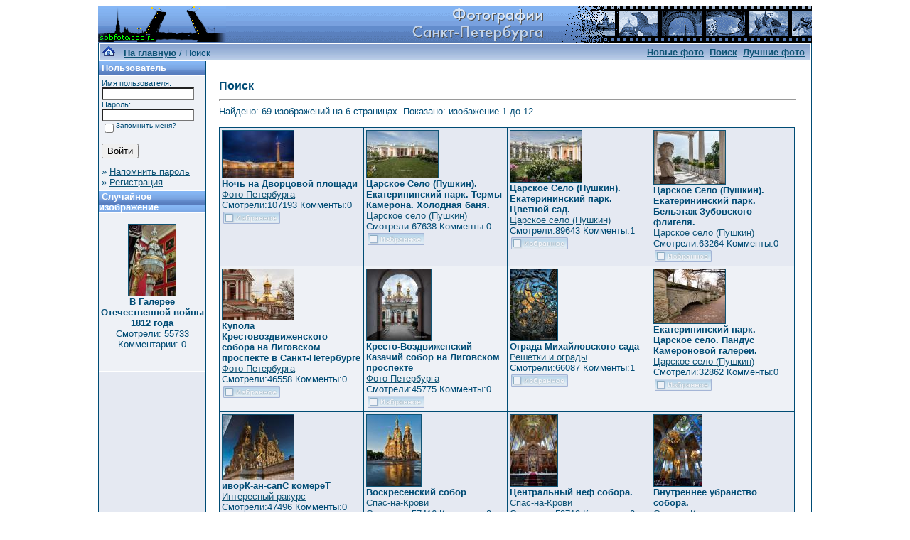

--- FILE ---
content_type: text/html; charset=windows-1251
request_url: http://www.spbfoto.spb.ru/foto/search.php?search_keywords=%EE%E3%F0%E0%E4%E0&sessionid=gviuq6firkrujic4tmji3oo0j1
body_size: 5114
content:
<!DOCTYPE HTML PUBLIC "-//W3C//DTD HTML 4.01 Transitional//EN">


<html dir="ltr">
<head>
<title>Петербург фото. Банк фотографий Санкт-Петербурга</title>
<meta name="description" content="Фото Петербурга - систематизированный каталог фотографий Санкт-Петербурга и фото его окрестностей: достопримечательности, дворы, события и мероприятия, жанровые фотографии.
Исторические места Петербурга представлены большим количеством интересных фотографий и фотоальбомами: Петропавловская крепость, Эрмитаж, Исаакиевский собор, Юсуповский дворец, Спас-на-Крови, Летний сад, Петергоф, Пушкин, Павловск, памятники и скульптуры и т.д. Фотографии имеют описания и исторические справки. Особый интерес представляют фото категории Питерский жанр, а именно фотоальбом Дворы Петербурга.
Галерея фото питерских дворов. Картинки и открытки СПб. Карта Санкт-Петербурга. Фотосайт и коллекция картинок Петербурга. Скачать красивые фотки города Питер и домов.">
<meta name="keywords" content="фотографии Петербург фото фотогалерея виды Санкт-Петербург Питер фотки сайт фотосайт домов города скачать красивые галерея открытки картинки карта Петербург СПб Ленинград Петропавловка ограда решетка Нева Исаакиевский собор Медный всадник Эрмитаж">
<meta http-equiv="content-type" content="text/html; charset=windows-1251" />
<link rel="stylesheet" href="./templates/blue/style.css" />
</head>
<body bgcolor="#FFFFFF" text="#0F5475" link="#0F5475" vlink="#0F5475" alink="#0F5475">

<table width="1000" border="0" cellspacing="0" cellpadding="0" align="center" background="./templates/blue/images/logo.gif">
  <tr> 
    <td width="1000" height="52"> 
            <table cellpadding="0" cellspacing="0" width="180" height="50" background="./templates/blue/images/logo2.gif" width"180" height="50">
                <tr>
                    <td width="199">
                        <p align="right">&nbsp;&nbsp;&nbsp;&nbsp;&nbsp;</p>
                    </td>
                </tr>
            </table>
    </td>
  </tr>
  <tr> 
    <td class="bordercolor" width="1000"> 
      <table width="1000" border="0" cellspacing="1" cellpadding="0">
        <tr> 
          <td class="tablebgcolor"> 
            <table width="838" border="0" cellspacing="1" cellpadding="0">
              <tr> 
                <td height="23"> 
                  <table width="1000" border="0" cellspacing="0" cellpadding="0" background="./templates/blue/images/navbar.gif" height="23">
                    <tr> 
                      <td><img src="./templates/blue/images/spacer.gif" width="4" height="4" alt="" /><span class="clickstream"><a href="./index.php?sessionid=gviuq6firkrujic4tmji3oo0j1" class="clickstream"><img src="http://spbfoto.spb.ru/foto/home.png" border="0"></a>&nbsp;&nbsp;&nbsp;<a href="./index.php?sessionid=gviuq6firkrujic4tmji3oo0j1" class="clickstream"><b>На главную</b></a>&nbsp;/&nbsp;Поиск</span></td>
                      <td align="right">
						<a href="./search.php?search_new_images=1&amp;sessionid=gviuq6firkrujic4tmji3oo0j1"><b>Новые фото</b></a>&nbsp;
						<a href="./search.php?sessionid=gviuq6firkrujic4tmji3oo0j1"><b>Поиск</a>&nbsp;
                        <a href="./top.php?sessionid=gviuq6firkrujic4tmji3oo0j1"><b>Лучшие фото</b></a> 
                                                &nbsp;</b>
					  </td>
                    </tr>
                  </table>
                </td>
              </tr>
            </table>
            <table width="1001" border="0" cellspacing="0" cellpadding="0">
              <tr> 
                <td width="150" class="row2" valign="top">
                  <table width="150" border="0" cellspacing="0" cellpadding="0">
                    <tr> 
                      <td class="head2" height="20" background="./templates/blue/images/cat.gif"><img src="./templates/blue/images/spacer.gif" alt="" width="4" height="4" />Пользователь</td>
                    </tr>
                    <tr> 
                      <td class="tablebgcolor"><img src="./templates/blue/images/spacer.gif" alt="" width="1" height="1" /></td>
                    </tr>
                    <tr> 
                      <td align="center" class="row1"><table width="100%" border="0" cellpadding="4" cellspacing="0">
  <tr> 
    <td valign="top" align="left"> 
      <form action="./login.php?sessionid=gviuq6firkrujic4tmji3oo0j1" method="post">
        Имя пользователя:<br />
        <input type="text" size="10" name="user_name" class="logininput" />
        <br />
        Пароль:<br />
        <input type="password" size="10" name="user_password" class="logininput" />
        <br />
        <table border="0" cellspacing="0" cellpadding="0">
          <tr valign="top"> 
            <td><input type="checkbox" name="auto_login" value="1" /></td>
            <td><span class="smalltext">Запомнить меня?</span></td>
          </tr>
        </table>
        <br />
		<input type="submit" value="Войти" />
      </form>
      » <a href="./member.php?action=lostpassword&amp;sessionid=gviuq6firkrujic4tmji3oo0j1">Напомнить пароль</a><br />
	  » <a href="./register.php?sessionid=gviuq6firkrujic4tmji3oo0j1">Регистрация</a></td>
  </tr>
</table>
</td>
                    </tr>
                    <tr> 
                      <td class="tablebgcolor"><img src="./templates/blue/images/spacer.gif" alt="" width="1" height="1" /></td>
                    </tr>
                  </table>
				                    <table width="150" border="0" cellspacing="0" cellpadding="0">
                    <tr> 
                      <td class="head2" height="20" background="./templates/blue/images/cat.gif"> <img src="../../default/./templates/blue/images/spacer.gif" alt="" width="4" height="4" />Случайное изображение</td>
                    </tr>
                    <tr> 
                      <td class="tablebgcolor"><img src="../../default/./templates/blue/images/spacer.gif" alt="" width="1" height="1" /></td>
                    </tr>
                    <tr> 
                      <td align="center" class="row1">
					    <br />
                        <a href="./details.php?image_id=603&amp;sessionid=gviuq6firkrujic4tmji3oo0j1"><img src="./data/thumbnails/46/ofitsersky.jpg" border="1" width="66" height="100" alt="В Галерее Отечественной войны 1812 года" /></a><br /><b>В Галерее Отечественной войны 1812 года</b><br />
<a>Смотрели: 55733<br />
Комментарии: 0<br />						<br />
                        <br />
                      </td>
                    </tr>
                    <tr> 
                      <td class="tablebgcolor"><img src="../../default/./templates/blue/images/spacer.gif" alt="" width="1" height="1" /></td>
                    </tr>
                  </table>
				                  </td>
                <td width="1" class="bordercolor" valign="top"><img src="./templates/blue/images/spacer.gif" alt="" width="1" height="1" /></td>
                <td width="18" valign="top"><img src="./templates/blue/images/spacer.gif" alt="" width="18" height="18" /></td>
                <td width="810" valign="top">
                  <br />
                  <b class="title"><h1>Поиск</h1></b> 
                  <hr size="1" />
                  Найдено: 69 изображений на 6 страницах. Показано: изобажение 1 до 12.				  <br /><br />
                  				   
                  <table width="810" border="0" cellspacing="0" cellpadding="0">
                    <tr> 
                      <td class="head1"><table width="100%" border="0" cellpadding="3" cellspacing="1">
<tr class="imagerow1">
<td width="25%" valign="top">
<!-- you wish detail page in a small javascript open window, use <a href="./details.php?image_id=1704&amp;mode=search&amp;sessionid=gviuq6firkrujic4tmji3oo0j1" onclick="opendetailwindow()" target="detailwindow"><img src="./data/thumbnails/1/DSC_6760.jpg" border="1" width="100" height="66" alt="Ночь на Дворцовой площади" /></a> -->
<a href="./details.php?image_id=1704&amp;mode=search&amp;sessionid=gviuq6firkrujic4tmji3oo0j1"><img src="./data/thumbnails/1/DSC_6760.jpg" border="1" width="100" height="66" alt="Ночь на Дворцовой площади" /></a><br />
<b>Ночь на Дворцовой площади</b>  
<br />
<a href="./categories.php?cat_id=1&amp;sessionid=gviuq6firkrujic4tmji3oo0j1">Фото Петербурга</a><br />
<a>Смотрели:107193 Комменты:0<br />
<img src="./templates/blue/images/lightbox_off.gif" border="0" alt="" />
</td>
<td width="25%" valign="top">
<!-- you wish detail page in a small javascript open window, use <a href="./details.php?image_id=1659&amp;mode=search&amp;sessionid=gviuq6firkrujic4tmji3oo0j1" onclick="opendetailwindow()" target="detailwindow"><img src="./data/thumbnails/28/DSC_0266.jpg" border="1" width="100" height="66" alt="Царское Село (Пушкин). Екатерининский парк. Термы Камерона. Холодная баня." /></a> -->
<a href="./details.php?image_id=1659&amp;mode=search&amp;sessionid=gviuq6firkrujic4tmji3oo0j1"><img src="./data/thumbnails/28/DSC_0266.jpg" border="1" width="100" height="66" alt="Царское Село (Пушкин). Екатерининский парк. Термы Камерона. Холодная баня." /></a><br />
<b>Царское Село (Пушкин). Екатерининский парк. Термы Камерона. Холодная баня.</b>  
<br />
<a href="./categories.php?cat_id=28&amp;sessionid=gviuq6firkrujic4tmji3oo0j1">Царское село&nbsp;(Пушкин)</a><br />
<a>Смотрели:67638 Комменты:0<br />
<img src="./templates/blue/images/lightbox_off.gif" border="0" alt="" />
</td>
<td width="25%" valign="top">
<!-- you wish detail page in a small javascript open window, use <a href="./details.php?image_id=1660&amp;mode=search&amp;sessionid=gviuq6firkrujic4tmji3oo0j1" onclick="opendetailwindow()" target="detailwindow"><img src="./data/thumbnails/28/DSC_0283.jpg" border="1" width="100" height="72" alt="Царское Село (Пушкин). Екатерининский парк. Цветной сад." /></a> -->
<a href="./details.php?image_id=1660&amp;mode=search&amp;sessionid=gviuq6firkrujic4tmji3oo0j1"><img src="./data/thumbnails/28/DSC_0283.jpg" border="1" width="100" height="72" alt="Царское Село (Пушкин). Екатерининский парк. Цветной сад." /></a><br />
<b>Царское Село (Пушкин). Екатерининский парк. Цветной сад.</b>  
<br />
<a href="./categories.php?cat_id=28&amp;sessionid=gviuq6firkrujic4tmji3oo0j1">Царское село&nbsp;(Пушкин)</a><br />
<a>Смотрели:89643 Комменты:1<br />
<img src="./templates/blue/images/lightbox_off.gif" border="0" alt="" />
</td>
<td width="25%" valign="top">
<!-- you wish detail page in a small javascript open window, use <a href="./details.php?image_id=1661&amp;mode=search&amp;sessionid=gviuq6firkrujic4tmji3oo0j1" onclick="opendetailwindow()" target="detailwindow"><img src="./data/thumbnails/28/DSC_0290.jpg" border="1" width="100" height="75" alt="Царское Село (Пушкин). Екатерининский парк. Бельэтаж Зубовского флигеля." /></a> -->
<a href="./details.php?image_id=1661&amp;mode=search&amp;sessionid=gviuq6firkrujic4tmji3oo0j1"><img src="./data/thumbnails/28/DSC_0290.jpg" border="1" width="100" height="75" alt="Царское Село (Пушкин). Екатерининский парк. Бельэтаж Зубовского флигеля." /></a><br />
<b>Царское Село (Пушкин). Екатерининский парк. Бельэтаж Зубовского флигеля.</b>  
<br />
<a href="./categories.php?cat_id=28&amp;sessionid=gviuq6firkrujic4tmji3oo0j1">Царское село&nbsp;(Пушкин)</a><br />
<a>Смотрели:63264 Комменты:0<br />
<img src="./templates/blue/images/lightbox_off.gif" border="0" alt="" />
</td>
</tr>
<tr class="imagerow2">
<td width="25%" valign="top">
<!-- you wish detail page in a small javascript open window, use <a href="./details.php?image_id=1540&amp;mode=search&amp;sessionid=gviuq6firkrujic4tmji3oo0j1" onclick="opendetailwindow()" target="detailwindow"><img src="./data/thumbnails/1/DSC_8027.jpg" border="1" width="100" height="71" alt="Купола Крестовоздвиженского собора на Лиговском проспекте в Санкт-Петербурге" /></a> -->
<a href="./details.php?image_id=1540&amp;mode=search&amp;sessionid=gviuq6firkrujic4tmji3oo0j1"><img src="./data/thumbnails/1/DSC_8027.jpg" border="1" width="100" height="71" alt="Купола Крестовоздвиженского собора на Лиговском проспекте в Санкт-Петербурге" /></a><br />
<b>Купола Крестовоздвиженского собора на Лиговском проспекте в Санкт-Петербурге</b>  
<br />
<a href="./categories.php?cat_id=1&amp;sessionid=gviuq6firkrujic4tmji3oo0j1">Фото Петербурга</a><br />
<a>Смотрели:46558 Комменты:0<br />
<img src="./templates/blue/images/lightbox_off.gif" border="0" alt="" />
</td>
<td width="25%" valign="top">
<!-- you wish detail page in a small javascript open window, use <a href="./details.php?image_id=1539&amp;mode=search&amp;sessionid=gviuq6firkrujic4tmji3oo0j1" onclick="opendetailwindow()" target="detailwindow"><img src="./data/thumbnails/1/DSC_8023.jpg" border="1" width="90" height="100" alt="Кресто-Воздвиженский  Казачий собор на Лиговском проспекте" /></a> -->
<a href="./details.php?image_id=1539&amp;mode=search&amp;sessionid=gviuq6firkrujic4tmji3oo0j1"><img src="./data/thumbnails/1/DSC_8023.jpg" border="1" width="90" height="100" alt="Кресто-Воздвиженский  Казачий собор на Лиговском проспекте" /></a><br />
<b>Кресто-Воздвиженский  Казачий собор на Лиговском проспекте</b>  
<br />
<a href="./categories.php?cat_id=1&amp;sessionid=gviuq6firkrujic4tmji3oo0j1">Фото Петербурга</a><br />
<a>Смотрели:45775 Комменты:0<br />
<img src="./templates/blue/images/lightbox_off.gif" border="0" alt="" />
</td>
<td width="25%" valign="top">
<!-- you wish detail page in a small javascript open window, use <a href="./details.php?image_id=1128&amp;mode=search&amp;sessionid=gviuq6firkrujic4tmji3oo0j1" onclick="opendetailwindow()" target="detailwindow"><img src="./data/thumbnails/12/DSC_1007.jpg" border="1" width="66" height="100" alt="Ограда Михайловского сада" /></a> -->
<a href="./details.php?image_id=1128&amp;mode=search&amp;sessionid=gviuq6firkrujic4tmji3oo0j1"><img src="./data/thumbnails/12/DSC_1007.jpg" border="1" width="66" height="100" alt="Ограда Михайловского сада" /></a><br />
<b>Ограда Михайловского сада</b>  
<br />
<a href="./categories.php?cat_id=12&amp;sessionid=gviuq6firkrujic4tmji3oo0j1">Решетки и ограды</a><br />
<a>Смотрели:66087 Комменты:1<br />
<img src="./templates/blue/images/lightbox_off.gif" border="0" alt="" />
</td>
<td width="25%" valign="top">
<!-- you wish detail page in a small javascript open window, use <a href="./details.php?image_id=1672&amp;mode=search&amp;sessionid=gviuq6firkrujic4tmji3oo0j1" onclick="opendetailwindow()" target="detailwindow"><img src="./data/thumbnails/28/DSC_5096.jpg" border="1" width="100" height="76" alt="Екатерининский парк. Царское село.  Пандус Камероновой галереи." /></a> -->
<a href="./details.php?image_id=1672&amp;mode=search&amp;sessionid=gviuq6firkrujic4tmji3oo0j1"><img src="./data/thumbnails/28/DSC_5096.jpg" border="1" width="100" height="76" alt="Екатерининский парк. Царское село.  Пандус Камероновой галереи." /></a><br />
<b>Екатерининский парк. Царское село.  Пандус Камероновой галереи.</b>  
<br />
<a href="./categories.php?cat_id=28&amp;sessionid=gviuq6firkrujic4tmji3oo0j1">Царское село&nbsp;(Пушкин)</a><br />
<a>Смотрели:32862 Комменты:0<br />
<img src="./templates/blue/images/lightbox_off.gif" border="0" alt="" />
</td>
</tr>
<tr class="imagerow1">
<td width="25%" valign="top">
<!-- you wish detail page in a small javascript open window, use <a href="./details.php?image_id=1071&amp;mode=search&amp;sessionid=gviuq6firkrujic4tmji3oo0j1" onclick="opendetailwindow()" target="detailwindow"><img src="./data/thumbnails/17/DSC_1023.jpg" border="1" width="100" height="91" alt="иворК-ан-сапС комереТ" /></a> -->
<a href="./details.php?image_id=1071&amp;mode=search&amp;sessionid=gviuq6firkrujic4tmji3oo0j1"><img src="./data/thumbnails/17/DSC_1023.jpg" border="1" width="100" height="91" alt="иворК-ан-сапС комереТ" /></a><br />
<b>иворК-ан-сапС комереТ</b>  
<br />
<a href="./categories.php?cat_id=17&amp;sessionid=gviuq6firkrujic4tmji3oo0j1">Интересный ракурс</a><br />
<a>Смотрели:47496 Комменты:0<br />
<img src="./templates/blue/images/lightbox_off.gif" border="0" alt="" />
</td>
<td width="25%" valign="top">
<!-- you wish detail page in a small javascript open window, use <a href="./details.php?image_id=1072&amp;mode=search&amp;sessionid=gviuq6firkrujic4tmji3oo0j1" onclick="opendetailwindow()" target="detailwindow"><img src="./data/thumbnails/27/DSC_0972.jpg" border="1" width="76" height="100" alt="Воскресенский собор" /></a> -->
<a href="./details.php?image_id=1072&amp;mode=search&amp;sessionid=gviuq6firkrujic4tmji3oo0j1"><img src="./data/thumbnails/27/DSC_0972.jpg" border="1" width="76" height="100" alt="Воскресенский собор" /></a><br />
<b>Воскресенский собор</b>  
<br />
<a href="./categories.php?cat_id=27&amp;sessionid=gviuq6firkrujic4tmji3oo0j1">Спас-на-Крови</a><br />
<a>Смотрели:57416 Комменты:0<br />
<img src="./templates/blue/images/lightbox_off.gif" border="0" alt="" />
</td>
<td width="25%" valign="top">
<!-- you wish detail page in a small javascript open window, use <a href="./details.php?image_id=999&amp;mode=search&amp;sessionid=gviuq6firkrujic4tmji3oo0j1" onclick="opendetailwindow()" target="detailwindow"><img src="./data/thumbnails/27/DSC_4321.jpg" border="1" width="66" height="100" alt="Центральный неф собора." /></a> -->
<a href="./details.php?image_id=999&amp;mode=search&amp;sessionid=gviuq6firkrujic4tmji3oo0j1"><img src="./data/thumbnails/27/DSC_4321.jpg" border="1" width="66" height="100" alt="Центральный неф собора." /></a><br />
<b>Центральный неф собора.</b>  
<br />
<a href="./categories.php?cat_id=27&amp;sessionid=gviuq6firkrujic4tmji3oo0j1">Спас-на-Крови</a><br />
<a>Смотрели:50710 Комменты:0<br />
<img src="./templates/blue/images/lightbox_off.gif" border="0" alt="" />
</td>
<td width="25%" valign="top">
<!-- you wish detail page in a small javascript open window, use <a href="./details.php?image_id=1000&amp;mode=search&amp;sessionid=gviuq6firkrujic4tmji3oo0j1" onclick="opendetailwindow()" target="detailwindow"><img src="./data/thumbnails/27/DSC_4378.jpg" border="1" width="67" height="100" alt="Внутреннее убранство собора." /></a> -->
<a href="./details.php?image_id=1000&amp;mode=search&amp;sessionid=gviuq6firkrujic4tmji3oo0j1"><img src="./data/thumbnails/27/DSC_4378.jpg" border="1" width="67" height="100" alt="Внутреннее убранство собора." /></a><br />
<b>Внутреннее убранство собора.</b>  
<br />
<a href="./categories.php?cat_id=27&amp;sessionid=gviuq6firkrujic4tmji3oo0j1">Спас-на-Крови</a><br />
<a>Смотрели:50890 Комменты:0<br />
<img src="./templates/blue/images/lightbox_off.gif" border="0" alt="" />
</td>
</tr>
</table>
</td>
                    </tr>
                  </table>
                   
                  <br />
				  <b class="pagingon">1</b>&nbsp;&nbsp;<a href="search.php?show_result=1&amp;sessionid=gviuq6firkrujic4tmji3oo0j1&amp;page=2" class="paging">2</a>&nbsp;&nbsp;<a href="search.php?show_result=1&amp;sessionid=gviuq6firkrujic4tmji3oo0j1&amp;page=3" class="paging">3</a>&nbsp;&nbsp;<a href="search.php?show_result=1&amp;sessionid=gviuq6firkrujic4tmji3oo0j1&amp;page=4" class="paging">4</a>&nbsp;&nbsp;<a href="search.php?show_result=1&amp;sessionid=gviuq6firkrujic4tmji3oo0j1&amp;page=5" class="paging">5</a>&nbsp;&nbsp;<a href="search.php?show_result=1&amp;sessionid=gviuq6firkrujic4tmji3oo0j1&amp;page=6" class="paging">6</a>&nbsp;&nbsp;<a href="search.php?show_result=1&amp;sessionid=gviuq6firkrujic4tmji3oo0j1&amp;page=2" class="paging">&raquo;</a>&nbsp;&nbsp;<a href="search.php?show_result=1&amp;sessionid=gviuq6firkrujic4tmji3oo0j1&amp;page=6" class="paging">Последняя страница &raquo;</a> 
                  <br />
				  <br />
                  <table width="100%" border="0" cellspacing="0" cellpadding="0">
                    <tr> 
                      <td><form method="post" name="jumpbox" action="./categories.php?sessionid=gviuq6firkrujic4tmji3oo0j1">
  <table border="0" cellspacing="0" cellpadding="0">
    <tr> 
      <td valign="bottom">
<select name="cat_id" onchange="if (this.options[this.selectedIndex].value != 0){ forms['jumpbox'].submit() }" class="categoryselect">
<option value="0">Выберите категорию</option>
<option value="0">-------------------------------</option>
<option value="1" class="dropdownmarker">Фото Петербурга</option>
<option value="3">-- Петропавловская крепость</option>
<option value="2">-- Исаакиевский собор</option>
<option value="32">-- Эрмитаж</option>
<option value="40">---- Рыцарский зал Эрмитажа</option>
<option value="41">---- Египетский зал Эрмитажа</option>
<option value="42">---- Греческий зал Эрмитажа</option>
<option value="43">---- Зал Кановы. Эрмитаж</option>
<option value="45">---- Площадка Парадной лестницы Эрмитажа</option>
<option value="46">---- Интерьеры Эрмитажа и Зимнего дворца</option>
<option value="19">-- Юсуповский дворец</option>
<option value="27">-- Спас-на-Крови</option>
<option value="39">-- Русский музей</option>
<option value="33">-- Летний&nbsp;сад</option>
<option value="13">-- Петергоф (Петродворец)</option>
<option value="28">-- Царское село&nbsp;(Пушкин)</option>
<option value="29">-- Павловск</option>
<option value="4">-- Памятники Санкт-Петербурга</option>
<option value="15">---- Медный всадник</option>
<option value="12">-- Решетки и ограды</option>
<option value="5" class="dropdownmarker">События, мероприятия</option>
<option value="9">-- Карнавалы</option>
<option value="7">-- Песчаный фестиваль</option>
<option value="8">-- Ледовый фестиваль</option>
<option value="35" class="dropdownmarker">3D сферические панорамы Петербурга</option>
<option value="6" class="dropdownmarker">Питерский жанр</option>
<option value="11">-- Дворы Петербурга</option>
<option value="10">-- Питерские затылки</option>
<option value="24">-- Фонари&nbsp;Петербурга</option>
<option value="16" class="dropdownmarker">Остальные фото</option>
<option value="17">-- Интересный ракурс</option>
<option value="36">-- Интерьеры</option>
<option value="37">---- Интерьеры простые</option>
<option value="38">---- Панорамные интерьеры</option>
</select>
</td>
      <td valign="top"> 
        <input type="submit" value="Перейти" />
      </td>
    </tr>
  </table>
</form>
</td>
                      <td align="right"><form method="post" action="search.php?show_result=1&amp;sessionid=gviuq6firkrujic4tmji3oo0j1">
  <table border="0" cellspacing="0" cellpadding="0">
    <tr> 
      <td>Изображений на страницу:&nbsp;</td>
      <td>
<select name="setperpage" class="setperpageselect">
<option value="4">4</option>
<option value="8">8</option>
<option value="12" selected="selected">12</option>
<option value="16">16</option>
<option value="20">20</option>
<option value="24">24</option>
<option value="28">28</option>
<option value="32">32</option>
<option value="36">36</option>
<option value="40">40</option>
</select>
<input type="hidden" name="show_result" value="1" />
</td>
      <td> 
        <input type="submit" value="Перейти" name="submit" />
      </td>
    </tr>
  </table>
</form>
</td>
                    </tr>
                  </table>
                  <p>&nbsp;</p>
                </td>
                <td width="19" valign="top"><img src="./templates/blue/images/spacer.gif" alt="" width="19" height="19" /></td>
              </tr>
            </table>
          </td>
        </tr>
      </table>
    </td>
  </tr>
</table>
<table width="803" border="0" cellspacing="0" cellpadding="0" align="center">
  <tr> 
    <td> 
      <table width="1004" border="0" cellspacing="0" cellpadding="0" class="tablebottom">
        <tr> 
          <td width="6"><img src="./templates/blue/images/footer_left.gif" width="6" height="19" alt="" /></td>
          <td width="470">&nbsp;</td>
          <td width="320">&nbsp;</td>
          <td width="6"><img src="./templates/blue/images/footer_right.gif" width="6" height="19" alt="" /></td>
        </tr>
      </table>
    </td>
  </tr>
</table>
<style type="text/css">
<!--
.style1 {
	font-family: Arial, Helvetica, sans-serif;
	font-size: 9px;
}
-->
</style>
<style>
.ssill {
position:absolute;
left:-9999px;
}
</style>
<p></p>
<p align="center">
<table width="1000" border="0" cellpadding="5">
  <tr>
    <th width="250" valign="bottom" scope="col" ><span class="style1">Партнеры сайта:</span></th>
    <th width="460" scope="col"><span class="style1">Copyright &copy; 2002-2026 <a href="mailto:taruba@yandex.ru"><b>Rustam Taychinov</b><a/> <br/>
Powered by FORimages Copyright <br />
&copy; 2002 FORhomepages.de<br />
</a></th>
    <th width="250" valign="bottom" scope="col"><span class="style1">Объявления:</span></th>
  </tr>
  
  <tr>
    <td width="250" valign="top" rowspan="2"><p align="center">
    <script type="text/javascript">
<!--
var _acic=;(function(){var e=document.createElement("script");e.type="text/javascript";e.async=true;e.src="https://www.acint.net/aci.js";var t=document.getElementsByTagName("script")[0];t.parentNode.insertBefore(e,t)})()
//-->
</script>    </td>
    <td width="460"><p align="center"><NOINDEX><nofollow><a href="http://FishingPiter.ru"><img src="banner.gif" alt="Рыбалка в Питере" title="Рыбалка в Питере" border="0" width="460" height="60" /></a></nofollow></NOINDEX></p>    </td>
    <td width="250" valign="top" rowspan="2"><p align="center">
        </td>
  </tr>
  <tr>
    <td><div align="center">
          </div></td>
  </tr>
</table>
<!-- Yandex.Metrika counter -->
<script type="text/javascript">
(function (d, w, c) {
    (w[c] = w[c] || []).push(function() {
        try {
            w.yaCounter25464668 = new Ya.Metrika({id:25464668,
                    clickmap:true,
                    trackLinks:true,
                    accurateTrackBounce:true});
        } catch(e) { }
    });

    var n = d.getElementsByTagName("script")[0],
        s = d.createElement("script"),
        f = function () { n.parentNode.insertBefore(s, n); };
    s.type = "text/javascript";
    s.async = true;
    s.src = (d.location.protocol == "https:" ? "https:" : "http:") + "//mc.yandex.ru/metrika/watch.js";

    if (w.opera == "[object Opera]") {
        d.addEventListener("DOMContentLoaded", f, false);
    } else { f(); }
})(document, window, "yandex_metrika_callbacks");
</script>

<!-- /Yandex.Metrika counter -->


</body>
</html>